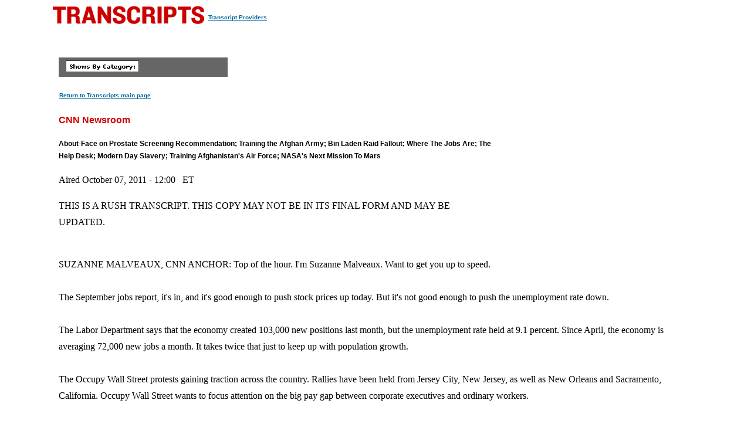

--- FILE ---
content_type: text/html
request_url: https://transcripts.cnn.com/show/cnr/date/2011-10-07/segment/04
body_size: 19848
content:
<!DOCTYPE html>
<html lang="en">
<head>
<meta http-equiv="content-type" content="text/html; charset=iso-8859-1"/>
<title>CNN.com - Transcripts</title>

<link rel="stylesheet" href="/assets/story.css" type="text/css">

<style type="text/css">
<!--
.cnnTransHeaders,
.cnnTransDate
{ font-family: verdana, arial, sans-serif; }

.cnnTransCal,
.cnnTransHead,
.cnnTransStoryHead,
.cnnTransSubHead
{ font-family: arial, helvetica, sans-serif; }

.cnnTransHeaders,
.cnnTransDate,
.cnnTransProv
{ font-size: 10px; }

.cnnTransSubHead
{ font-size: 12px; }

.cnnTransHead
{ font-size: 14px; }

.cnnTransStoryHead
{ font-size: 16px; }

.cnnTransHeaders,
.cnnTransDate,
.cnnTransHead,
.cnnTransStoryHead,
.cnnTransSubHead,
.cnnTransProv
{ font-weight: bold; }

.cnnTransHeaders,
.cnnTransSubHead,
.cnnTransDate
{ color: #000000; }

.cnnTransHead,
.cnnTransStoryHead
{ color: #CC0000; }

.cnnTransHeaders,
.cnnTransCal
{ padding: 6px; }

.cnnTransProv
{font-family: verdana, helvetica, sans-serif; padding:1px;}

#cnnContainer {
	font-size: 16px;
	line-height: 1.75;
	margin: 10px auto 0;
	max-width: 1100px;
}

.breaking-news-showing #cnnContainer {
	margin-top: 20px;
}

#cnnContainer a {
	color: #006598;
}

#cnnContainer a:hover {
	color: #C00;
}
//-->
</style>

<script language="JavaScript1.1" src="/assets/main.js" type="text/javascript"></script>

<script>
	var cnnSiteWideCurrDate = new Date(2013, 1, 12);
</script>
</head>

<body id="contentArea" onload="cnnHandleCSIs()">
<script>window.CNNSTATICSECTION = '';</script>
<div class="cnn-js-chrome-wrapper">
    <div class="cnn-js-navigation" data-type="nav"></div>
</div>
<script>var CNNENV = "//www.cnn.com";</script>
<script src="//z.cdn.turner.com/cnn/.element/ssi/www/misc/4.0/static/js/static-chrome-companion.min.js?v23"></script>

<div id="cnnContainer">
	<div id="cnnContentContainer">
		<!-- breaking news banner -->
		<!--include virtual="/editionssi/breaking_news/2.0/bannerCSI.html"-->
		<div id="cnnMainContent">
			<div id="cnnReskin">
				<div class="cnnWCBox">
					<div class="cnnBoxHeader"><div></div></div>
					<div class="cnnBoxContent">
						<div id="cnnPageTitle">
							<!-- Header -->
							<table cellpadding="0" cellspacing="0" border="0">
								<tr valign="bottom">
									<td width="264">
										<a href="/"><img src="/assets/header.transcripts.gif" alt="TRANSCRIPTS" width="259" height="32" hspace="0" vspace="0" border="0" align="left"/></a>
									</td>
									<td width="370" align="left">
										<span style="font-family: verdana, helvetica, sans-serif; font-size:10px; font-weight:bold; padding:1px;"><a href="/providers" target="providers">Transcript Providers</a></span>
									</td>
								</tr>
							</table>
							<!-- /Header -->
						</div>
						<div class="clear"><img src="/assets/1.gif" width="1" height="5" border="0" alt=""/></div>
						<!-- Content -->

						<!-- table width="770" cellpadding="0" cellspacing="0" border="0" id="cnnArticleWireFrame" -->
						<table cellpadding="0" cellspacing="0" border="0" id="cnnArticleWireFrame">
							<tr><td colspan="2" bgcolor="#ffffff"><img src="/assets/1.gif" width="634" height="1" hspace="0" vspace="0" alt="" border="0"/></td></tr>
							<tr valign="top">
								<td><a name="ContentArea"></a><div style="padding-left:10px;">
									<table width="346" height="280" cellpadding="0" cellspacing="0" border="0" align="right">
										<tr valign="top">
											<td><img src="/assets/1.gif" width="10" height="280" hspace="0" vspace="0" alt="" border="0"></td>
											<td width="336" align="right"><!-- ADSPACE: transcripts/rgt.336x280 -->

<div id="ad-803645" align="center" style="padding: 0; margin: 0; border: 0;"></div>
<br clear="all"/>
											</td>
										</tr>
									</table>

<table width="288" cellpadding="0" cellspacing="0" border="0" bgcolor="#666666">
	<tr valign="bottom">
		<td><img src="/assets/1.gif" width="6" height="24" hspace="0" vspace="0" alt="" border="0"></td>
		<td><img src="/assets/shows_by_cat_white_header.gif" width="125" height="19" hspace="0" vspace="0" alt="" border="0"></td>
		<td align="left">&nbsp;</td>
	</tr>
</table>

<p><a href="/" class="cnnTransProv">Return to Transcripts main page</a></p>


<p class="cnnTransStoryHead">CNN Newsroom</p>
<p class="cnnTransSubHead">About-Face on Prostate Screening Recommendation; Training the Afghan Army; Bin Laden Raid Fallout; Where The Jobs Are; The Help Desk; Modern Day Slavery; Training Afghanistan's Air Force; NASA's Next Mission To Mars</p>
<p class="cnnBodyText">Aired October 07, 2011 - 12:00 &nbsp; ET</p>
<p class="cnnBodyText">THIS IS A RUSH TRANSCRIPT. THIS COPY MAY NOT BE IN ITS FINAL FORM AND MAY BE UPDATED.</p>
<p class="cnnBodyText"><br/>SUZANNE MALVEAUX, CNN ANCHOR:  Top of the hour.  I'm Suzanne Malveaux. Want to get you up to speed.  <br/> <br/>     The September jobs report, it's in, and it's good enough to push stock prices up today.  But it's not good enough to push the unemployment rate down.  <br/> <br/>     The Labor Department says that the economy created 103,000 new positions last month, but the unemployment rate held at 9.1 percent. Since April, the economy is averaging 72,000 new jobs a month.  It takes twice that just to keep up with population growth.  <br/> <br/>     The Occupy Wall Street protests gaining traction across the country.  Rallies have been held from Jersey City, New Jersey, as well as New Orleans and Sacramento, California.  Occupy Wall Street wants to focus attention on the big pay gap between corporate executives and ordinary workers.  <br/> <br/>     A train derailment caused almost everybody in Illinois in this town to scramble overnight.  Several tanker cars filled with ethanol exploded.  Authorities called for all 800 residents to evacuate.  Now, the Red Cross set up a shelter at a nearby high school.  <br/> <br/>     (BEGIN VIDEO CLIP) <br/> <br/>     KASEY KELLY, AMERICAN RED CROSS:  No one is being forced out of their homes.  The authorities are just suggesting that people leave for safety reasons, just until the fire and the wreck has been contained and taken care of.  <br/> <br/>     (END VIDEO CLIP) <br/> <br/>     MALVEAUX:  The sheriff says the burning ethanol poses no real danger, but authorities say they didn't know what kind of chemical brew they had on their hands when they asked those folks to evacuate.  <br/> <br/>     Well, experts from the L.A. County Coroner's Office are on the stand today in the trial of Michael Jackson's doctor.  Conrad Murray is charged with manslaughter, and jurors are getting a tedious explanation of the drugs found in Jackson's body.  There were at least five, including the anesthesia the coroner says killed him.  Well, the doctor who performed Jackson's autopsy could also testify today.       (CHANTING)<br/> <br/>     MALVEAUX:  Protesters in Syria poured into the streets after Friday prayers, demanding democratic change.  And once again, Syrian soldiers opened fire.  At least eight people have been killed today, and one human rights group says after seven months of anti-government protests, the number of dead is more than 3,000.  <br/> <br/>     Three women are going to share the Nobel Peace Prize for 2011. They are journalist and protest organizer Tawakkul Karman of Yemen, Liberian President Ellen Johnson Sirleaf, and Liberian activist Leymah Gbowee.  The Liberian leader says that the Nobel Peace Prize is a tribute to the women of her country.  <br/> <br/>     (BEGIN VIDEO CLIP) <br/> <br/>     ELLEN JOHNSON SIRLEAF, LIBERIAN PRESIDENT:  Women from all walks of life who challenged the dictatorship of former president Charles Taylor and who have stayed out in the sun, in the rain, fighting for peace in our country, all of this is (INAUDIBLE).  <br/> <br/>     (END VIDEO CLIP) <br/> <br/>     MALVEAUX:  It is worth noting that the Yemeni recipient is the first Arab woman to receive the Nobel Peace Prize.  <br/> <br/>     Congratulations to all of them.  <br/> <br/>     Well, in Thailand, authorities say that this year's heavy monsoon rains have killed 244 people.  Forecasters say it's not going to take much more rain to put the capital, Bangkok, under water.  The floods have wiped out the livelihoods of millions of Thai farmers.  And factories, historic temples have also been damaged.  <br/> <br/>     Men have been warned now for years not to neglect prostate cancer screenings.  Well, now CNN has learned that a task force is about to recommend just the opposite, that men not get screened for the disease.  <br/> <br/>     Our CNN's Elizabeth Cohen, she is with us.  <br/> <br/>     Why do we believe that this recommendation has made this -- done this flip-flop here?  <br/> <br/>     ELIZABETH COHEN, CNN SR. MEDICAL CORRESPONDENT:  You know, it's been years in the making, actually.  <br/> <br/>     There is evidence out there that shows that when you test men for prostate cancer, big groups of men, you are going to catch some aggressive prostate cancers that could kill men, but you're also going to catch many, many more that are actually prostate cancers that are so slow-growing, that it would never even hurt the man.  And then you go to treat them and you do more harm with the treatment.  <br/> <br/>     Treatment for prostate cancer can render a man impotent or incontinent.  It can, in the extreme, even kill him if he goes and has the surgery where there is a complication.  <br/> <br/>     Now, I'm going to give you some numbers, and I think these numbers will help explain why they made the decision that they made.  <br/> <br/>     If you screen about 1,400 men, what you're going do is you're going to find 48 men with prostate cancer, but you're only going to save one of them.  The other 47 men had slow-growing small cancers that never would have hurt them in the first place.  <br/> <br/>     MALVEAUX:  So, that one person saved, obviously, they're like, that's pretty important to me.  <br/> <br/>     COHEN:  Exactly.<br/> <br/>     MALVEAUX:  Who is making the recommendation?  <br/> <br/>     COHEN:  The recommendation is coming from a group called the U.S. Preventive Services Task Force.  They made big news two years ago with mammograms.  They told women in their 40s they don't necessarily need mammograms.  <br/> <br/>     So, what's interesting here is that on this task force, there is not a single oncologist, there is not a single urologist.  And so that has many people scratching their heads, like, how do they know? <br/> <br/>     MALVEAUX:  Right.<br/> <br/>     COHEN:  They're public health people who are accustomed to reading studies and evaluating studies and that kind of thing.  But they definitely are being criticized, especially by urologists, for coming up with this recommendation without even having oncologists or urologists around.  They're the ones who treat prostate cancer.  <br/> <br/>     MALVEAUX:  So tell us how it's related to health care reform, because there's some who look at this and say, hmm, is this about cost?  <br/> <br/>     COHEN:  Right.  Some people will say that this is about health care reform, but it has been said over and over again that this Preventive Services Task Force is separate from the Obama administration.  It's a part of the federal government, but it works independently.  <br/> <br/>     In fact, some people on this who have been associated with this group have said that actually, the Obama administration tried to suppress this because it was so controversial.  The mammogram decision was so controversial, that there's a man who was associated with this project who said the Obama administration didn't want this to come out at all because they got so much grief the first time.  The administration says that that's not true, that they never tried to suppress it.  <br/> <br/>     But it is coming out about a year or two later than many people expected.  <br/> <br/>     MALVEAUX:  OK.  Elizabeth, thank you so much.       COHEN:  Thanks.<br/> <br/>     MALVEAUX:  Here's what's ahead "On the Rundown."  <br/> <br/>     First, an update on Afghanistan 10 years after the U.S.-led war began.  <br/> <br/>     And a doctor in Pakistan may face charges of treason for helping the United States find Osama bin Laden.  <br/> <br/>     Then, a look at jobs that are available in this tough economy, what it takes to get hired.  <br/> <br/>     And tracking factory slaves in Malaysia, it is part of a CNN investigation into modern-day slavery.  <br/> <br/>     (COMMERCIAL BREAK) <br/> <br/>     MALVEAUX:  Ten years after the start of the war in Afghanistan, the U.S. military has some 90,000 troops currently in the war zone. President Obama's drawdown is under way.  He called for 10,000 American troops to be home by the end of this year, another 23,000 home by September, 2012, and a steady reduction of U.S. forces to continue until only a small residual force is left by the end of 2014. <br/> <br/>     I went to Afghanistan to see for myself how the U.S./NATO mission is going, whether the U.S. and international forces are confident that they can train the Afghans, get them up to speed to take over their own security by the end of 2014.  That is when American combat forces are pulling out.  <br/> <br/>     I discover the challenges are immense, the training is not at all what you would expect.  Eighty-six percent of the Afghan army recruits can't read, write or count.  American trainers are starting with the basics.  <br/> <br/>     (BEGIN VIDEOTAPE) <br/> <br/>     MALVEAUX (voice-over):  The mission now is for Afghans to take over their security by the end of 2014 so that U.S. and NATO troops can get out.  On the ground, at the Kabul military training center, U.S. and NATO trainers are frantically trying to get thousands of raw recruits up to speed.<br/> <br/>     (on camera):  Where these folks are standing in this training exercise is significant.  Six months ago, American trainers were standing up front.  They've since been moved to the back with interpreters to be on standby in case they're needed.  But up front, the Afghans are training the Afghans.<br/> <br/>     SGT. ADNAN TRTKOVIC, NATO TRAINING MISSION:  And most of the time, we don't have to intervene.  But if there's something that they cannot usually associate (ph) with weapons, maybe heavy weapons, then we step in and resolve the issue.<br/> <br/>     MALVEAUX (voice-over):  The race is on to train the Afghans sufficiently before U.S. troops are scheduled to pull out in just over three years' time.  Critics charge that NATO is putting quantity over quality.<br/> <br/>     PHILIP GIRALDI, FORMER CIA COUNTERTERRORISM SPECIALIST: Everything is a numbers game, and that's essentially what we're seeing here.  You know, this is like a big machine which takes in these Afghan recruits and spits them out at the other end, and it doesn't really matter how good they are or how effective they are.<br/> <br/>     MALVEAUX:  Colonel Mike Minor, a top adviser to the Kabul training mission, defends the program.<br/> <br/>     COL. MIKE MINOR, CMDR., KABUL MILITARY TRAINING CENTER:  What we've tried to do is build an army quickly, and you know, we're on track do that.  Once we have an army at a certain level, then we'll be able to sustain that and improve the quality.<br/> <br/>     MALVEAUX:  But the challenges right now are immense.<br/> <br/>     (on camera):  Eight-six percent of the Afghan recruits are illiterate.  They can't write their names, they can't add or subtract even at a kindergarten level.<br/> <br/>     (voice-over):  That's why the U.S. and NATO mission launched an all- out literacy campaign last November to make sure every recruit has at least the basics.<br/> <br/>     Hamidullah Ghaufouri couldn't even write his own name when he signed up for the Afghan army.  Now he's proud to be reading at a 2nd grade level while supporting his sick father on his soldier's salary.<br/> <br/>     HAMIDULLAH GHAUFOURI, AFGHAN NATIONAL ARMY RECRUIT (through translator):  Before, I wasn't able to read the signs.  I wasn't able to write letters or sentences.  Now I'm able, even right now, if I want to go to the doctor, I can see the sign and read it.<br/> <br/>     MALVEAUX:  For Mohammed Ismail, it's much more personal.  His older brother was killed by the Taliban.<br/> <br/>     MOHAMMED ISMAIL, AFGHAN NATIONAL ARMY RECRUIT (through translator):  Even my parents told me that you are joining the army. You will be going to the same way.  But I told my parents, No, I would like to serve to my country from this way.<br/> <br/>     MALVEAUX:  Sergeant Jesse Finley, a U.S. member of the training team, says the Afghans have a lot of heart but don't always stick around.<br/> <br/>     SGT. JESSE FINLEY, OFFICER TRAINING ADVISER:  Getting that retainability is very difficult, too, because some of them just want to go back home.  You know, get a little pay (ph) and go back home.<br/> <br/>     MALVEAUX:  But their home, Afghanistan, is at a critical turning point, its future uncertain.  <br/> <br/>     MINOR:  This war is not over, no.  No, it's not over yet.  It will be over when the Afghan people decide it's over.<br/> <br/>     Suzanne Malveaux, CNN, Kabul, Afghanistan.  <br/> <br/>     (END VIDEOTAPE) <br/> <br/>     MALVEAUX:  So there is tremendous progress that is being made when you consider that 30 years of war has devastated a whole generation of Afghan people.  But there are also some serious questions about whether the Afghan army is going to be ready to lead in just a couple of years.  <br/> <br/>     There are tribal tensions among Afghans that make some worry that the Afghans armed and trained may turn on each other once international troops leave.  There is still problems with Afghans deserting their posts and questions about whether the funding for the Afghan army is going to dry up, leading some recruits to give up the fight against the Taliban.  <br/> <br/>     Well, I'd like to bring in our CNN national security analyst, Peter Bergen, to talk a little bit about this.  He joins us from D.C.  <br/> <br/>     Peter, in talking with a lot of the American soldiers, it seems pretty clear, and it's not a surprise, that they're on board with this mission to train the Afghans, take over their own security, so they can leave, leave the country in good enough shape to take on the Taliban.  But there's certainly things that are out of their control. We're talking about the possibility of those tribal tensions leading Afghans to turn on each other, the possibility the Afghans are going to desert their posts, perhaps the Taliban will reemerge.  <br/> <br/>     What do you think the military can do in the short time it has before 2014 to address those kinds of problems?  <br/> <br/>     PETER BERGEN, CNN NATIONAL SECURITY ANALYST:  Well, they're all serious problems that you've hit.  And I think that the U.S. military has a much better plan over the last couple of the years to deal with some of those problems in terms of trying to increase the retention rate of recruits, trying to increase the professionalism of the army.  <br/> <br/>     One thing that they're doing which is very important is basic literacy.  If you're a soldier and you can't fill out some basic forms about what you're doing, that's a problem.  <br/> <br/>     Of course this is a country with a very high illiteracy rate, but they realize, particularly for the NOCs, that you need literacy training.  So -- but none of these things of course are going to magically transform the Afghan National Army into something that's highly effective any time soon.  <br/> <br/>     I mean, my big concern is I haven't seen any evidence the Afghan National Army is really able to operate independently in large-scale operations.  And that's something we're going -- that's something they're going to need to be able to do once the U.S. and NATO presence ends there at the end of 2014.  <br/> <br/>     MALVEAUX:  And, you know, Peter, it's interesting, because some of the folks there who I spoke with are a little nervous about the fact that the American international forces are going to be leaving. They're still not confident enough yet at least to believe that they can do it on their own.  <br/> <br/>     But we know that the Obama administration is dramatically cutting the funding for the training mission.  Do we think that this tremendous job can be done with less money?  <br/> <br/>     BERGEN:  Well, you know, I mean, we're all going to have to -- budget cuts are coming everywhere, so this is just a fact of life. Money being thrown at the problem isn't necessarily the way to solve it.  <br/> <br/>     I mean, if -- there's one thing very practically important, which is to get more Pashtuns from the south to become part of the army. Right now a lot of them feel intimidated to join the army.  There's only, like, three percent of the army is Pashtuns from the south.  The aim is to get it up to six percent, I think, readily soon.  So those sorts of things are not so much dependent on money, they're really dependent on establishing more security in the south, getting people from the south to join the army.  <br/> <br/>     MALVEAUX:  That's a very good point.  <br/> <br/>     Let's talk a little bit about security, because it was two days after September 11th, the 10h anniversary -- I was there -- when the Taliban attacked the U.S. Embassy.  We have since seen high-profile attacks, even the assassination of the Afghan official who was in charge of negotiating the peace talks with the Taliban.  <br/> <br/>     So we hear the military, they downplay these attacks, Peter. They say this is high-profile incidents, they're desperate, they're not significant militarily.  But, you know, in talking with the Afghan folks, they certainly had a huge psychological effect.  A lot of people very nervous, very uncertain about their future.  <br/> <br/>     Do you think in that sense the Taliban is winning?  <br/> <br/>     BERGEN:  I don't think the Taliban's winning, but, I mean, my main concern, Suzanne, is that the assassination of somebody like Burhanuddin Rabbani, the leader of the High Peace Council that you mentioned, and other senior officials from other ethnic groups is sort of the beginning of an incipient civil war.  I mean, these are the opening moves that the Taliban is making to prepare for the civil war they hope to establish once the United States and NATO has left.  <br/> <br/>     And we're beginning to see -- these kinds of measures by the Taliban, I think, are designed to sort of set the stage, but they -- they're knocking off the important leaders of the opposition that they know that they'll have to face once the United States and NATO leaves. <br/> <br/>     MALVEAUX:  Peter, let's turn to Pakistan, Afghanistan's neighbor. <br/> <br/>     Do you agree that the bigger problem now is really not Afghanistan, but Pakistan, that their intelligence agencies are cooperating with the Haqqani network, that al Qaeda there, funding the Taliban attacks against their neighbor in Afghanistan?  <br/> <br/>     BERGEN:  Well, I mean, the statements of people like Admiral Mullen I think speak for themselves in terms of there is a strong belief in the U.S. military the Pakistani intelligence agency is helping the Haqqani network.  The Pakistanis will say, for their part, sure, we have contacts with the Haqqani network, as we would with a lot of groups that we are interested in trying to control or manipulate.<br/> <br/>     So somewhere in there between those two positions is the truth of the matter.  And, of course, we've had reports now that the United States has been engaging in secret talks with the Haqqani network.  So it is extraordinarily complicated.  <br/> <br/>     The bottom line, as you know, Suzanne, having spent a lot of time there now, is everything that Pakistan does is their concern about India.  Now you've got an Afghanistan and India who have just signed a recent agreement for a strategic partnership.  That's going to increase Pakistanis' concerns about the future of Afghanistan.  <br/> <br/>     They're not going to take Haqqani network as a card off the table.  It doesn't make any sense from a strategic point of view.<br/> <br/>     BERGEN:  All right.<br/> <br/>     Peter Bergen, thank you so much for your analysis, your insights there on this 10th anniversary of the war in Afghanistan.  <br/> <br/>     Well, a man who helped the CIA find Osama bin Laden at this Pakistan compound could now be charged with treason.  We're going to go beyond the headlines with Michael Holmes.  <br/> <br/>     (COMMERCIAL BREAK) <br/> <br/>     MALVEAUX:  We're now going beyond the headlines.  <br/> <br/>     According to "The Guardian" newspaper, the CIA was able to track down and kill Osama bin Laden, in large part because of a Pakistani doctor.  Well, now a government commission in Pakistan has recommended that that doctor be charged with treason.  <br/> <br/>     Michael Holmes, he's joining us with the story.  <br/> <br/>     So, Michael, tell us a little bit about what the fate of this doctor is and why this is happening now.  <br/> <br/>     MICHAEL HOLMES, CNN INTERNATIONAL CORRESPONDENT:  Yes.  <br/> <br/>     His name, by the way, is Shakeel Afridi.  Now, he's been in jail since Bin Laden was killed.  <br/> <br/>     You may remember that, according to several reports, the CIA recruited this doctor.  And what they wanted him to do was run a vaccination program in Abbottabad, the town where Bin Laden was hiding out with his family.       The reason they wanted to do that was -- well, what they did was they got a couple of nurses to go from house to house to house, including their house, and offer free vaccinations.  What they wanted to do was, from the needle, get DNA evidence to prove one way or the other whether the Bin Laden family was in the area, because the U.S. already had DNA from a relative of Bin Laden who died in the U.S. -- I think it was back in 2000 -- and this would have been a way of confirming they were actually there.  <br/> <br/>     Now, Afridi allegedly ran this program.  He has been in the custody of Pakistani security forces since July.  And as you say, now we've heard from Pakistan's Information Ministry that a commission looking into the whole issue of Bin Laden's death and why he was living there, et cetera, has recommended that Afridi be charged with treason.  <br/> <br/>     MALVEAUX:  So what can the United States do to intervene on his behalf, if at all?  <br/> <br/>     HOLMES:  Not a lot.  <br/> <br/>     MALVEAUX:  Really?  <br/> <br/>     HOLMES:  Not really, no.  The backstory to that is, of course, the Pakistanis were annoyed beyond belief.  <br/> <br/>     You have the U.S. flying in Special Forces, going in, raiding a house, finding Bin Laden down the road from a military base.  It was embarrassing.  And they saw it also as an invasion of their sovereignty.  <br/> <br/>     Now, we've spoken to a U.S. official who says that the U.S. government has repeatedly asked for Afridi's release since he was actually taken into custody, but declined to comment on the actual treason charges.  So diplomatic stuff at play there.  <br/> <br/>     MALVEAUX:  So how does this play out now?  What happens to this guy?  <br/> <br/>     HOLMES:  Well, the commission's recommendation of treason is just that, it's a recommendation.  It's not binding.  <br/> <br/>     The government doesn't have to act on it.  The judicial system doesn't have to act on it.  And we don't know whether they will or not.  But as I say, there is a lot of politics at play here.  <br/> <br/>     MALVEAUX:  And tell us a little bit about Osama bin Laden's wives.  They are in Pakistan.  They weren't allowed to leave.  Now they are able to leave to their home countries.  Is that right?  <br/> <br/>     HOLMES:  Yes.  Well, I think Pakistan would like them to leave to their home countries as well.  Remember, they came from outside Pakistan.  <br/> <br/>     There were three wives there.  Eight of Bin Laden's children were in the compound in Abbottabad.  They were taken into custody after the U.S. SEALs went in and took out Bin Laden.  <br/> <br/>     Well, the same panel that recommended the doctor be charged with treason has also recommended to basically lift the restrictions on the family and say that they can now go.  They've contacted Saudi Arabia and Yemen, where the wives were from, and they are arranging repatriation.  So I think Pakistan would like to be -- get them out the door.  <br/> <br/>     MALVEAUX:  Rid of them.<br/> <br/>     HOLMES:  Yes, send them back to -- <br/> <br/>     (CROSSTALK) <br/> <br/>     MALVEAUX:  And they're not charged with anything, are they?  <br/> <br/>     HOLMES:  No, they weren't charged with anything.  No, not at all. Not at all.  Charged with being married to Osama bin Laden.  <br/> <br/>     But, in a way, as I say, you've got to remember, the Pakistanis are miffed -- that's one word we could use -- that this happened on their -- under their noses, you know, down the road from this big military base, and then you've got U.S. Apaches flying in and landing. <br/> <br/>     MALVEAUX:  Yes, it's created quite a bit of tension, too, for the Obama administration.  <br/> <br/>     HOLMES:  Yes, exactly.<br/> <br/>     MALVEAUX:  All right.  Michael, thank you.  <br/> <br/>     HOLMES:  Nice to see you.  I haven't seen you since you got back from Afghanistan.<br/> <br/>     MALVEAUX:  Good to see you.  Appreciate it.  Good to be home.  <br/> <br/>     Millions of Americans lost their jobs in the recession, but there are still some jobs that are out there.  We're going to tell you where to look.  <br/> <br/>     (COMMERCIAL BREAK) <br/> <br/>     MALVEAUX:  Here's what's ahead "On the Rundown."  <br/> <br/>     Next, millions of Americans are out of work.  We're going to tell you where the jobs are.  <br/> <br/>     And then, factory workers who have to pay their employers. That's right.  An eye-opening CNN investigation into modern-day slavery.  <br/> <br/>     And then we're going to take a look at the U.S./NATO mission to build an air force in Afghanistan.  <br/> <br/>     And a bit of a surprise on the economic front today.  The economy gained 103,000 jobs last month.  It was more than expected.  Still not enough, however, to keep pace with the population growth.  The unemployment rate held steady at 9.1 percent.  <br/> <br/>     Now, despite these tough times, there are some jobs to be found. Our CNN's Christine Romans shows us what's out there, how much money you can expect, if you qualify.  <br/> <br/>     (BEGIN VIDEOTAPE) <br/> <br/>     CHRISTINE ROMANS, CNN BUSINESS CORRESPONDENT:  Fourteen million Americans are out of work, and if you're one of those 14 million, you're thinking about, where can I find a job today, what industries are hiring?  Well, there are three million jobs open right now.  Three million.  <br/> <br/>     Here's a look at seven jobs, seven categories in high demand even now in a stagnant economy. <br/> <br/>     The first one is retail workers. Average pay here, $25,000 a year. So you're not going to send a kid to college. But retailers are looking to hire about half a million temporary workers with the holidays coming up. That's according to the National Retail Federation. The major chains often hire these temp workers then full time after the holidays. We definitely saw that last year. So retail workers, there are jobs there. <br/> <br/>     Commercial truck driver. We've been hearing about this for a couple of years now. Maybe 350,000, 400,000 of these jobs available over the next few years. Average pay better than retail. If you can pass the commercial license test, can you drive a truck. Your license will depend on the class of vehicle that you know how to drive. So, there you go, short-term on-the-job training.<br/> <br/>     Next one here, industrial engineers. Sounds hard. Guess what, it is. And it takes an education, but the pay is commensurate. Manufacturing and electrical companies are fighting tooth and nail for people with these skills. These are people who can look at the manufacturing process at a car factory, for example, and figure out ways to streamline things and increase efficiency and increase the bottom line. Online job postings are up 28 percent over the past four months according to monster.com. <br/> <br/>     Here's the next one, software engineer. You hear us talk about this all the time. Average pay is pretty good here, too. If you know how to write software, build a mobile app, code a website, chances are you're going to be able to find work here. The Labor Department expects very strong growth in this sector over the next few years. <br/> <br/>     Health care. Nurses. Pay there can be even better than this with more training. With so many aging baby boomers getting older and needing medical care, the Labor Department expects the need for registered nurses to grow by about 22 percent over the next six years. <br/> <br/>     Here's a smaller job category, but interesting nonetheless and hiring, professional cook. We're talking about top chef type people. Professional cooks, hot commodities at hotels and restaurants, often swept up by the competition at the drop of a hat. So there are job openings here. Not as many as retail and say truck drivers, but they are there. <br/> <br/>     And finally, accountant. One of my favorite job categories because of the pay. Also because of the flexibility of moving around the country. Even though there are tons of people graduating from business school with degrees in accounting, these jobs are still hard to fill because they're often very specific for each state and industry. Monster says online job postings for these jobs are up 12 percent or so over the past few months. <br/> <br/>     So for more information on these industries and job openings, you can go to cnnmoney.com. <br/> <br/>     (END VIDEOTAPE)<br/> <br/>     MALVEAUX: A train carrying ethanol overturns in Illinois, forcing authorities to evacuate an entire town.<br/> <br/>     But first, here's some free money advice from the CNN Money desk. <br/> <br/>     (BEGIN VIDEOTAPE)<br/> <br/>     CARTER EVANS, CNN BUSINESS CORRESPONDENT: Time now for "The Help Desk" where we get answers to your financial questions. With me now, John Ulzheimer, he's the president of consumer education at smartcredit.com, Manisha Thakor is a personal finance expert. <br/> <br/>     So Mike in Mississippi says he's recently retired. He's got significant savings. He has no debt except his mortgage. He wants to know if he should put the money in his retirement account or is the market just too volatile right now? <br/> <br/>     Manisha.<br/> <br/>     MANISHA THAKOR, PERSONAL FINANCE EXPERT: Well, if he is retired, unfortunately, the government requires you to actually earn income in order to contribute to an IRA or other type of retirement account. So right now the question that may be more appropriate to ask is how to allocate those investments in a volatile market. <br/> <br/>     Question number one is, how much do you need in your emergency fund. Set that aside. Question number two, how much do you need for nearer term expenses over the next one to five years. There you can use very short duration bond funds. <br/> <br/>     After that, depending on your risk appetite, you can start stepping in to the market. And I'd recommend target date retirement funds. Nice, set it and forget it, age-appropriate asset allocation. <br/> <br/>     EVANS: OK. <br/> <br/>     Paul in Boston says he graduated with a master's degree but he's currently unable to find full-time work in his field. His student loans will come due at the end of November, but he's not going to be able to cover the cost of the loans and living expenses. He's got $46,000 in a 401(k) from a former job. It would cover almost all the loans. Should he cash out?      John.<br/> <br/>     JOHN ULZHEIMER, PRESIDENT OF CONSUMER EDUCATION, SMARTCREDIT.COM: I never ever suggest that you cash out your 401(k) and I'm not going to start now. Absolutely not. However, since the six month deferment window is about to expire and he's going to start getting invoices for those student loans, he has got to figure out a way to make the minimum payments while he figures out a way to get on his feet and get a job with sufficient incomes so that he can continue to make those payments without tapping into his future retirement nest egg and stealing, essentially, from his 401(k). Leave it off-limits. <br/> <br/>     EVANS: That's the absolute last resort. <br/> <br/>     ULZHEIMER: It is not an emergency yet. <br/> <br/>     EVANS: OK.<br/> <br/>     If you've got a question you want answered, send us an e-mail any time to cnnhelpdesk@cnn.com. <br/> <br/>     (END VIDEOTAPE)<br/> <br/>     (COMMERCIAL BREAK)<br/> <br/>     MALVEAUX: Checking stories making news across the country. One Bank of America customer is taking action against the bank's new $5 fee for debit card users. Twenty-two-year-old Molly Katchpole walked into a branch in Washington, cut up her debit card, closed her accounts and delivered a petition with 150,000 signatures on it asking the bank to kill the fee. <br/> <br/>     (BEGIN VIDEO CLIP)<br/> <br/>     MOLLY KATCHPOLE, FORMER BANK OF AMERICA CUSTOMER: They didn't really have a lot of a reaction. I think they were a little bit taken aback, but it was kind of just a normal transaction. I went in, I gave them the petitions and then I closed my bank account and that was kind of it. <br/> <br/>     (END VIDEO CLIP)<br/> <br/>     MALVEAUX: Authorities have evacuated a small town about 120 miles southwest of Chicago after part of a freight train carrying ethanol derailed last night. As many as nine of the cars have caught fire. Some have exploded. The fire is now under control, but it is still burning. <br/> <br/>     A Halloween display scared some folks in North Carolina so much they called 911. They reported seeing what they thought was a bloody body beneath a tractor. It was just somebody getting into the spirit of the spooky holiday. <br/> <br/>     And imagine having to work for someone and pay them at the same time. That is the reality for some factory workers in Malaysia. A CNN special investigation into modern day slavery.      (COMMERCIAL BREAK)<br/> <br/>     MALVEAUX: Following the trail of modern day slave labor. A CNN exclusive investigative report for CNN's Freedom Project. Our Dan Rivers takes a revealing look at how factory workers in Malaysia have to pay their employers in order to be free. In the final segment of his series, Dan follows the supply chain from Southeast Asia to Europe where products made by virtual slaves are sold. <br/> <br/>     (BEGIN VIDEOTAPE)<br/> <br/>     DAN RIVERS, CNN INTERNATIONAL CORRESPONDENT (voice-over): Our investigation started in Cambodia, where a mother pleaded with us to help find her daughter, Chinari (ph), trapped in a factory far from home. We tried approaching the employment agency that spirited her abroad, only to be briefly locked up ourselves. But in Malaysia, we found Chinari, who told us she's unable to leave until she pays off a supposed debt. <br/> <br/>     CHINARI (through translator): And I want to go back home, but I don't (INAUDIBLE).<br/> <br/>     RIVERS: Now, I came to find out how this is allowed to happen in modern day Malaysia. I've come to speak to a labor expert who doesn't pull his punches. <br/> <br/>     PROF. P. RAMASAMY, LABOR EXPERT: This is a modern re-inventing (ph) labor. <br/> <br/>     RIVERS (on camera): Slavery? <br/> <br/>     RAMASAMY: Is a -- you can say modern forms of slavery, you know. And where (ph) theoretically these things are not allowed. But then in, you know, actual reality, these things, they are widespread. We do not have the kind of powers to actually stop certain things and that power actually belongs to the federal government. <br/> <br/>     RIVERS (voice-over): Malaysia's government declined to be interviewed, but a local opposition politician did agree to speak and was candid about who he believes is to blame. <br/> <br/>     LIM GUAN ENG, CHIEF MINISTER OF PENANG: For example, when you talk about the passports, these are falsified. She's not 21, but she is below 18. But how could the country issue a passport with this false information? So it is just not the private recruiting agency in Cambodia, but also the Cambodian authorities. <br/> <br/>     RIVERS: It's not clear where the false passport came from or if anyone from the Cambodian government was involved. The government refused an interview, but we were determined to follow the supply chain to find someone who would take action. <br/> <br/>     JCY supplies components to a number of big companies, including Western Digital, whose hard drives can be found on shop shelves in the west. So Chinari and her friends are part of a complex chain, first recruited in Cambodia by the umer (ph) at the agency, which in turn passed them to a middleman at this factory which provided labor to JCY, which in turn makes components for Western Digital. Their products are sold on high streets around the world. It's this supply chain which keeps Chinari shackled to her job. <br/> <br/>     So I've traveled back to London to follow the trail to the consumers. <br/> <br/>     RIVERS (on camera): We've come to the heart of London's retail electronics business to find out if people care about the conditions of the workers who make the products that are sold in shops up and down high streets across Britain. <br/> <br/>     UNIDENTIFIED MALE: It's appalling. And, you know, it made me think twice. But, unfortunately, when you go into a shop, you're talking to a sales person who understandably they've got a job to do and they're probably not going to be to be able to answer those questions. I mean it is appalling. <br/> <br/>     RIVERS (voice-over): I checked in one shop and the man behind the counter knew nothing about where or how the hard drives were made. <br/> <br/>     UNIDENTIFIED MALE: I just sell them, basically.<br/> <br/>     RIVERS (on camera): Yes. Yes. So most people don't really ask questions about, you know, how it's manufactured or where or -- <br/> <br/>     UNIDENTIFIED MALE: No. <br/> <br/>     RIVERS: The ethical dimensions of it really. They're not that bothered.<br/> <br/>     UNIDENTIFIED MALE: Not really. <br/> <br/>     RIVERS: No. <br/> <br/>     RIVERS (voice-over): We showed our investigation to Harriet Lamb, the executive director of Fairtrade, which endorses ethically made products. <br/> <br/>     We saw a number of young women. I tried to talk to one, wondering if these were workers about to leave for jobs abroad. <br/> <br/>     RIVERS (on camera): Do you think one day that kind of scheme could be implemented for the electronics industry? Do you think there's potential that -- I mean I'm not saying necessarily you, but a similar organization could do something similar in electronics saying, yes, this is ethically manufactured. <br/> <br/>     HARRIET LAMB, EXEC. DIRECTOR, FAIRTRADE: Absolutely. And I'm afraid the kind of abuses that your film have exposed show the need for that. And actually if companies can't be trusted, then we're going to have to have some kind of scheme where the public can go in and say, yes, the companies really have taken responsibility. They haven't said, oh, well it's someone else, it's someone else, it's someone else. Sorry, that's not good enough. But they have actually taken responsibility and it's been independently checked.      Now the Fairtrade movement started in food. There's actually no reason why those principles can't apply to any sector of the economy. <br/> <br/>     RIVERS (voice-over): Western Digital also declined an interview, but said in an e-mail they're an industry leader on the labor standards code called the Electronics Industry Citizenship Coalition and demand all their supplies adhere to it, but they add -- <br/> <br/>     UNIDENTIFIED MALE: CNN's recent inquiry accelerated our scheduled audit of a second JCY facility, which was completed last week. We reviewed our findings with JCY management and we are partnering with them to put corrective actions in place. Absent effective and sustained improvement, other actions would be taken up to and including discontinuing our relationship with that supplier. <br/> <br/>     RIVERS: Their supplier, JCY, told CNN they try to resolve workers' grievances fairly and employees are free to leave their company at any time. <br/> <br/>     Chinari tells us since Western Digital's corrective actions, her pay has increased significantly and her working conditions have also improved, including proper breaks during her shifts. But she is still trying to pay off her debt to the agency and is still unable to get home. <br/> <br/>     RIVERS (on camera): This hard drive has come literally halfway around the world from a factory in Malaysia to an electronics store here in London. But despite our investigation, Chinari and her friends remain stuck in that factory unable to leave until they've paid off their debt and unable to get back home to their village in Cambodia and their families. <br/> <br/>     RIVERS (voice-over): I wonder how many other young people will end up like Chinari, forced to work for years away from home, surrendering their freedom. <br/> <br/>     Dan Rivers, CNN, London. <br/> <br/>     (END VIDEOTAPE)<br/> <br/>     MALVEAUX: You can watch Dan's exclusive reports again at the CNN Freedom Project website. That is cnn.com/freedom. It gives victims a voice, exposes the traffickers behind this multi-billion dollar business. Also shows you how you can help to put an end to modern day slavery. <br/> <br/>     Well, 10 years after the start of the war in Afghanistan, had a chance to see the progress for myself. <br/> <br/>     (BEGIN VIDEO CLIP)<br/> <br/>     MALVEAUX: We're seeing (INAUDIBLE) Afghanistan from above is critical to its security. <br/> <br/>     (END VIDEO CLIP)     MALVEAUX: I'll show you what I saw recently as the U.S. military tries to train Afghanistan's air force, including a woman who's training to be a military pilot, defying tradition. <br/> <br/>     (COMMERCIAL BREAK)<br/> <br/>     MALVEAUX: The war in Afghanistan today hit the 10 year mark. U.S. and NATO allies pride themselves on having control over the skies. There are no enemy fighters in Afghanistan airspace, but Taliban militants are still able to shoot down aircraft with rocket propelled grenades. Training Afghan pilots has mostly taken place in the United States and Europe, but now part of the U.S. NATO mission is to build up an Afghan air force in Afghanistan itself. I took to the skies with General William Caldwell to see for ourselves how challenging that mission is. <br/> <br/>     (BEGIN VIDEOTAPE)<br/> <br/>     MALVEAUX (voice-over): Getting around Afghanistan is tough. It's the size of Texas, but has poor roads, extreme weather, and rugged terrain. Travelers are often the target of insurgent attacks. <br/> <br/>     MALVEAUX (on camera): Seeing (INAUDIBLE) Afghanistan from above is critical to its security. They have to come out and try to get supplies to those remote places. A helicopter is essential. And is the Afghan pilots. <br/> <br/>     MALVEAUX (voice-over): We are taken on a training exercise aboard a Russian-made MI-17, often used for battlefield operations. On this day, we fly across a huge lake 20 miles east of Kabul. It's a desolate area, but strategically important for supplying those fighting the Taliban. <br/> <br/>     MALVEAUX (on camera): This is unbelievable. We just went about 30 minutes or is on this helicopter ride across Afghanistan and Jalalabad Road is what we followed. But we're here kind of in the middle of nowhere. <br/> <br/>     Tell me a little bit about the mission. Americans alongside the Afghans flying these things? <br/> <br/>     LT. COL. JOHN CONMY, 438TH AIR EXPEDITIONARY SQUADRON: Well, and it's not only just the Americans and the Afghans, it's Americans in our squadron, Croatians, folks from the Chez Republic and from Hungary, all of which are providing training in the helicopters that you see there. So it's been the ride of my life so far with respect to the job.<br/> <br/>     MALVEAUX: Mine, too. <br/> <br/>     CONMY: Yes. But it's just been a phenomenal job. <br/> <br/>     MALVEAUX: And we saw some pretty rough terrain. Explain to us how important it is to have these helicopters in and out. I mean it seems like it really is the best way to learn about these mountains and how to supply these routes. Yes?      CONMY: Yes. The options that you have are a donkey possibly or helicopter. A lot of times, again, as you can see with the rough terrain, especially as you go out to the northeast of where we are, it just gets worse. <br/> <br/>     MALVEAUX: How important is it to make sure that the Afghans are able to fly these helicopters? Not only these helicopters, but some more advances aircraft, too? <br/> <br/>     CONMY: Well, the -- it's a fairly expensive asset. I mean it's $12 million each one of those helicopters that we have up there. And, you know, they need to make sure and the leadership of Afghanistan wants to ensure that the people that we have flying can handle that $12 million asset. <br/> <br/>     MALVEAUX (voice-over): Nineteen-year-old Afghan Sophia Ferosi (ph) is training to become one of Afghanistan's few female pilots. This is her first time ever on a plane. It's a C-27. She tells me she's excited. American Master Sergeant Erin Manley shows off the plane's capabilities by opening the rear ramp. Sophia gets to sit with the pilots. A bumpy ride makes her queasy, but she quickly recovers. <br/> <br/>     On landing she tells me she's not deterred. She feels great. Her American mentor is proud. <br/> <br/>     MASTER SGT. ERIN MANLEY, 538TH AIR EXPEDITIONARY SQUADRON: It's great that -- that you to take this and run with it and build a foundation for future females in Afghanistan. <br/> <br/>     (END VIDEOTAPE)<br/> <br/>     MALVEAUX: She is certainly paving the way. There are approximately 200 Afghan pilots and the U.S. and NATO want to double that in four years. This is, admittedly, the elite of the elite among Afghan security forces. It is going to require the most time in training before Afghans are up to speed to protect their own skies. <br/> <br/>     Well, a new rover will soon be on its way to Mars. Chad Myers is going to fill us in on this fascinating mission.<br/> <br/>     (COMMERCIAL BREAK)<br/> <br/>     MALVEAUX: An upcoming NASA mission to Mars getting closer to lift-off. It includes a new rover, "Curiosity," that will have a unique way of landing on the red planet. Chad Myers joins us.<br/> <br/>     Hey, Chad. Tell us a little bit about this. Pretty cool.<br/> <br/>     CHAD MYERS, AMS METEOROLOGIST: Lots of moving parts on this guy. Yes. Almost over engineered, this thing, I think, but we'll see. Remember the rovers. They were driving around. They were supposed to last for six months. They lasted for years and years and years. <br/> <br/>     MALVEAUX: Yes.<br/> <br/>     MYERS: Well now another one is going November 25th. How long do you think it will take to get to Mars? <br/> <br/>     MALVEAUX: Geez, I don't know. <br/> <br/>     MYERS: What do you think?<br/> <br/>     MALVEAUX: Days? Weeks? Weeks.<br/> <br/>     MYERS: Eight and a half months.<br/> <br/>     MALVEAUX: Months. Oh, my goodness.<br/> <br/>     MYERS: Eight and a half months for this thing after they blast off. It will blast off November 25th. The secondary stage will shoot the satellite, shoot the lander eventually away. And it's moving at about 13,000 miles per hour when it finally hits the Martian atmosphere and begins to burn up as well.<br/> <br/>     Then all these technical things start to happen. They start to -- they put a parachute out to slow it down to about mach-2. And then rockets come up and slow the whole thing down. And as they slow it down, it will land on its wheels, they hope. Remember that first one didn't do so well. It kind of was a bouncer and didn't -- it didn't land very well. And there's a lot of moving parts and a lot of moving parts on this.<br/> <br/>     The coolest part, they have found a striation kind of area that they think may have different layers of levels. You take a look at like a road that gets cut through the rock. You'll see the different layers. Well, those are different years that the layer was made. They're going to try to take this. They're going to dig into it. They're going to dig into the soil. And as they do, they're going to put it into analysis. They're going to tell us if there ever was life on Mars. Not now. We haven't seen any life now. But was there maybe like 300 million years ago? We'll have to see.<br/> <br/>     MALVEAUX: Yes. Do you think so, Chad?<br/> <br/>     MYERS: I do. <br/> <br/>     MALVEAUX: Good.<br/> <br/>     MYERS: You bet. <br/> <br/>     MALVEAUX: Me too, I suspect. <br/> <br/>     All right, thanks, Chad.<br/> <br/>     CNN NEWSROOM continues right now with Randi Kaye. <br/> <br/>     Hey, Randi.<br/> <br/>     RANDI KAYE, CNN ANCHOR: Hi there, Suzanne. Thank you very much. <br/> <br/></p>


                            </div></td>
						</tr>
					</table>

						<!-- /Content -->
					</div><!-- /cnnBoxContent -->
					<div class="cnnBoxFooter"><div></div></div>
				</div><!-- /cnnWCBox -->
				<div class="clear"><img src="/assets/1.gif" width="1" height="1" border="0" alt=""/></div>
			</div><!-- /cnnReskin -->
		</div><!-- /cnnMainContent -->
	</div><!-- /cnnContentContainer -->
<script>var CNN = CNN || {}; </script>
<div class="cnn-js-chrome-wrapper">
    <div class="cnn-js-navigation" data-type="footer"></div>
</div>
<script type="text/javascript" src="//lightning.cnn.com/launch/7be62238e4c3/97fa00444124/launch-2878c87af5e3.min.js"></script>


</div><!-- /cnnContainer -->
<img src="//cdn.cnn.com/cnn/images/1.gif" alt="" id="TargetImage" name="TargetImage" width="1" height="1" 
onLoad="getAdHeadCookie(this)"><img src="//cdn.cnn.com/cnn/images/1.gif" alt="" id="TargetImageDE" 
name="TargetImageDE" width="1" height="1" onLoad="getDEAdHeadCookie(this)">

</body>
</html>

--- FILE ---
content_type: application/javascript
request_url: https://cdn.ml314.com/taglw.js
body_size: 7962
content:
/* Version: 2.8.0.252-4ec3d45 */
!function(){"use strict";var t={262:function(t,i,n){var e=n(158),r=n(553);e.Browser.prototype.createVisitation=function(t,i){var n=this;return new r.Visitation(t,i,(function(t,i){return n.storage.setItem(t,i)}),(function(t){return n.storage.getItem(t)}))}},334:function(t,i){Object.defineProperty(i,"t",{value:!0}),i.dtSyncUrl=i.utSyncUrlLw=i.informerTag=i.delayTimer=i.mL314Tag=i.mL314EmailSync=i.iMBlackList=i.iMWhiteList=i.iMSyncUrl=i.eventCachePingPeriod=i.sessionExpiration=i.version=void 0,i.version="2.8.0.252",i.sessionExpiration=9e4,i.eventCachePingPeriod=15,i.iMSyncUrl="https://ml314.com/imsync.ashx?pi={pi}&data={data}",i.iMWhiteList="all",i.iMBlackList="",i.mL314EmailSync="https://ml314.com/etsync.ashx",i.mL314Tag="https://ml314.com/utsync.ashx?pub={pub}&adv={adv}&et={et}&eid={eid}&ct=js&pi={pi}&fp={fp}&clid={clid}{consent}{ie}{if}&ps={ps}&cl={cl}&mlt={mlt}&data={data}&{extraqs}&cp={cp}&pv={pv}&bl={bl}&cb={random}&return={redirect}&ht={ht}&d={d}&dc={dc}&si={si}&cid={cid}&s={s}&rp={rp}",i.delayTimer=2e3,i.informerTag="https://in.ml314.com/ud.ashx?topiclimit={informer.topicLimit}&cb={curdate}",i.utSyncUrlLw="https://ml314.com/utsync.ashx",i.dtSyncUrl="https://ml314.com/dtsync"},965:function(t,i){Object.defineProperty(i,"t",{value:!0}),i.Cmp=void 0;var n=function(t){this.gdpr=!1,this.gpp="",this.gpp_sid="",this.gdpr_consent="",this.us_privacy="",Object.assign(this,t)};i.Cmp=n},682:function(t,i){Object.defineProperty(i,"t",{value:!0}),i.ConsentFramework=void 0;var n=function(){function t(t){this.i=t}return Object.defineProperty(t.prototype,"u",{get:function(){return this.h||(this.h=this.i.findFrame(this.l)),this.h},enumerable:!1,configurable:!0}),Object.defineProperty(t.prototype,"F",{get:function(){return this.p||(this.p=this.i.findGlobalFunction(this.m)),this.p},enumerable:!1,configurable:!0}),t.prototype._=function(t,i,n,e){void 0===e&&(e=null);try{if(this.F){var r=[t,i,n];return e&&r.push(e),this.F.apply(void 0,r),!0}return!1}catch(t){return!1}},t}();i.ConsentFramework=n},869:function(t,i,n){Object.defineProperty(i,"t",{value:!0}),i.ConsentService=void 0;var e=n(158),r=n(965),u=n(793),o=n(316),s=n(509),c=function(){function t(t){this.D=!1,this.j=0,this.O=!1,this.A=!1,this.C=!1,this.M=!1,this.S=!1,this.i=null!=t?t:new e.Browser,this.I=new s.TcfFramework(this.i),this.P=new o.UspFramework(this.i),this.L=new u.GppFramework(this.i),this.N=new r.Cmp}return t.prototype.getConsent=function(t){var i=this;try{if(this.T=t,this.L._("ping",1,(function(t,n){return i.U(t,n)})),this.S)return;if(this.P._("getUSPData",1,(function(t,n){return i.G(t,n)})),this.R(),this.O&&this.A&&(this.C||this.D))return;if(this.i.inIframe){if(this.A||this.k(),this.S)return;this.O||this.B(),this.C||this.D||this.q()}else this.D?(this.J("GPP"),this.J("CCPA")):this.$()}catch(t){this.$()}},t.prototype.B=function(){var t=this;if(this.P.u){var i={Z:{command:"getUSPData",version:1,callId:"iframe:".concat(++this.j)}};this.H=setTimeout((function(){return t.K()}),3e3),this.i.addEventListener("message",(function(i){return t.V(i)})),this.P.u.postMessage(i,"*")}else this.J("CCPA")},t.prototype.q=function(){var t=this;if(this.I.u){var i={W:{callId:"iframe".concat(++this.j),command:"ping"}};this.X=setTimeout((function(){return t.K()}),3e3),this.i.addEventListener("message",(function(i){return t.Y(i)})),this.I.u.postMessage(i,"*")}else this.J("GDPR")},t.prototype.k=function(){var t=this;if(this.L.u){var i={tt:{command:"ping",callId:"iframe".concat(++this.j)}};this.it=setTimeout((function(){return t.K()}),3e3),this.i.addEventListener("message",(function(i){return t.nt(i)})),this.L.u.postMessage(i,"*")}else this.J("GPP")},t.prototype.rt=function(t){if("tcloaded"===t.eventStatus&&null!=t.tcString){if(this.i.inIframe&&null!=this.I.u){var i={W:{command:"removeEventListener",parameter:t.listenerId,version:2,callId:"iframe:".concat(++this.j)}};this.I.u.postMessage(i,"*")}else this.I._("removeEventListener",2,(function(){}),t.listenerId);this.ut(t),this.J("GDPR")}else"cmpuishown"===t.eventStatus&&t.tcString?t.purposeOneTreatment&&(this.ut(t),this.J("GDPR")):"useractioncomplete"===t.eventStatus&&t.tcString&&(this.ut(t),this.J("GDPR"))},t.prototype.ot=function(t){t&&t.applicableSections&&0!==t.applicableSections.length&&-1!==t.applicableSections[0]?(this.st(t),this.$()):this.J("GPP")},t.prototype.J=function(t){switch(void 0===t&&(t=void 0),t){case"CCPA":if(this.O)return;this.O=!0;break;case"GDPR":if(this.C)return;this.C=!0,this.D=!1;break;case"GPP":if(this.A)return;this.A=!0}this.O&&this.C&&!this.D&&this.A&&this.$()},t.prototype.$=function(){var t;this.S||(this.S=!0,null===(t=this.T)||void 0===t||t.call(this,this.N))},t.prototype.nt=function(t){var i;if((null===(i=null==t?void 0:t.data)||void 0===i?void 0:i.ft)&&!this.M&&(clearTimeout(Number(this.it)),t.data.ft.success)){var n=t.data.ft.returnValue;this.ot(n)}},t.prototype.Y=function(t){var i,n,e,r=this;if((null===(i=null==t?void 0:t.data)||void 0===i?void 0:i.lt)&&!this.M){var u=t.data.lt;if(!1===u.success&&this.J("GDPR"),u.j===this.vt&&(this.dt=u.returnValue.listenerId),void 0!==u.returnValue.cmpLoaded){clearTimeout(Number(this.X)),this.X=setTimeout((function(){return r.K()}),6e3);var o={W:{command:"addEventListener",version:2,callId:"iframe:".concat(++this.j)}};this.vt="iframe:".concat(this.j),this.D=!0,null===(n=this.I.u)||void 0===n||n.postMessage(o,"*")}else if(void 0===u.returnValue.gdprApplies||u.returnValue.gdprApplies)void 0!==u.returnValue.tcString&&""!==u.returnValue.tcString&&this.rt(u.returnValue);else{clearTimeout(Number(this.X));var s={W:{command:"removeEventListener",parameter:this.dt,version:2,callId:"iframe:".concat(++this.j)}};null===(e=this.I.u)||void 0===e||e.postMessage(s,"*"),this.J("GDPR")}}},t.prototype.V=function(t){t&&t.data&&t.data.Ft&&!this.M&&(clearTimeout(Number(this.H)),t.data.Ft.success&&this._t(t.data.Ft.returnValue),this.J("CCPA"))},t.prototype.G=function(t,i){i&&this._t(t),this.J("CCPA")},t.prototype.U=function(t,i){i&&this.ot(t)},t.prototype.bt=function(t,i){this.gt&&clearTimeout(Number(this.gt)),i&&t.gdprApplies?(this.dt=t.listenerId,this.rt(t)):(this.I._("removeEventListener",2,(function(){}),t.listenerId),this.J("GDPR"))},t.prototype.st=function(t){var i;this.it&&clearTimeout(Number(this.it)),this.N.gpp=t.gppString,this.N.gpp_sid=null===(i=t.applicableSections)||void 0===i?void 0:i.join(",")},t.prototype.ut=function(t){var i;t&&t.gdprApplies&&(this.X&&clearTimeout(Number(this.X)),this.N.gdpr=t.gdprApplies,this.N.gdpr_consent=null!==(i=t.tcString)&&void 0!==i?i:"")},t.prototype._t=function(t){var i;t&&"1---"!==t.uspString&&(this.N.us_privacy=null!==(i=t.uspString)&&void 0!==i?i:"")},t.prototype.K=function(){if(this.M=!0,null!=this.dt&&this.I.u){var t={W:{command:"removeEventListener",parameter:this.dt,version:2,callId:"iframe:".concat(++this.j)}};this.I.u.postMessage(t,"*")}else null!=this.dt&&this.I._("removeEventListener",2,(function(){}),this.dt);this.$()},t.prototype.R=function(){var t=this;this.D=!0,this.gt=setTimeout((function(){return t.J("GDPR")}),6e3),this.I._("addEventListener",2,(function(i,n){return t.bt(i,n)}))||(clearTimeout(Number(this.gt)),this.D=!1)},t}();i.ConsentService=c},793:function(t,i,n){var e,r=this&&this.Dt||(e=function(t,i){return e=Object.setPrototypeOf||{__proto__:[]}instanceof Array&&function(t,i){t.__proto__=i}||function(t,i){for(var n in i)Object.prototype.hasOwnProperty.call(i,n)&&(t[n]=i[n])},e(t,i)},function(t,i){if("function"!=typeof i&&null!==i)throw new TypeError("Class extends value "+String(i)+" is not a constructor or null");function n(){this.constructor=t}e(t,i),t.prototype=null===i?Object.create(i):(n.prototype=i.prototype,new n)});Object.defineProperty(i,"t",{value:!0}),i.GppFramework=void 0;var u=function(t){function i(i){var n=t.call(this,i)||this;return n.m="__gpp",n.l="__gppLocator",n}return r(i,t),i.prototype._=function(t,i,n,e){void 0===e&&(e=null);try{if(this.F){var r=[t,n,i];return e&&r.push(e),this.F.apply(void 0,r),!0}return!1}catch(t){return!1}},i}(n(682).ConsentFramework);i.GppFramework=u},509:function(t,i,n){var e,r=this&&this.Dt||(e=function(t,i){return e=Object.setPrototypeOf||{__proto__:[]}instanceof Array&&function(t,i){t.__proto__=i}||function(t,i){for(var n in i)Object.prototype.hasOwnProperty.call(i,n)&&(t[n]=i[n])},e(t,i)},function(t,i){if("function"!=typeof i&&null!==i)throw new TypeError("Class extends value "+String(i)+" is not a constructor or null");function n(){this.constructor=t}e(t,i),t.prototype=null===i?Object.create(i):(n.prototype=i.prototype,new n)});Object.defineProperty(i,"t",{value:!0}),i.TcfFramework=void 0;var u=function(t){function i(i){var n=t.call(this,i)||this;return n.m="__tcfapi",n.l="__tcfapiLocator",n}return r(i,t),i}(n(682).ConsentFramework);i.TcfFramework=u},316:function(t,i,n){var e,r=this&&this.Dt||(e=function(t,i){return e=Object.setPrototypeOf||{__proto__:[]}instanceof Array&&function(t,i){t.__proto__=i}||function(t,i){for(var n in i)Object.prototype.hasOwnProperty.call(i,n)&&(t[n]=i[n])},e(t,i)},function(t,i){if("function"!=typeof i&&null!==i)throw new TypeError("Class extends value "+String(i)+" is not a constructor or null");function n(){this.constructor=t}e(t,i),t.prototype=null===i?Object.create(i):(n.prototype=i.prototype,new n)});Object.defineProperty(i,"t",{value:!0}),i.UspFramework=void 0;var u=function(t){function i(i){var n=t.call(this,i)||this;return n.m="__uspapi",n.l="__uspapiLocator",n}return r(i,t),i}(n(682).ConsentFramework);i.UspFramework=u},199:function(t,i,n){Object.defineProperty(i,"t",{value:!0}),i.DataSync=void 0;var e=n(486),r=n(403),u=n(40),o=n(872),s=n(334),c=n(585),a=function(){function t(t){this.yt=new Array,this.jt="QUEUEING",this.xt=t}return t.prototype.enable=function(){this.jt="ENABLED",this.Ot()},t.prototype.disable=function(){this.jt="DISABLED"},t.prototype.push=function(t,i,n){"DISABLED"!==this.jt&&("QUEUEING"===this.jt?this.yt.push({attributes:t,interactionId:i,sessionId:n}):"ENABLED"===this.jt&&this.wt({attributes:t,interactionId:i,sessionId:n}))},t.prototype.Ot=function(){var t=this;this.yt.forEach((function(i){return t.wt(i)}))},t.prototype.wt=function(t){var i=this.At(t),n=this.Ct(i);this.xt.processTag({url:n,type:"img"})},t.prototype.At=function(t){var i,n,r,u=null!==(i=t.attributes.em)&&void 0!==i?i:void 0;if(u&&(0,e.isValidEmail)(u)){var o=this.Et(u);t.attributes.hem256=o.hem256,t.attributes.hem5=o.md5,t.attributes.dm=o.dm}return delete t.attributes.em,{si:t.sessionId,pv:t.interactionId,pi:null===(n=this.xt.fpi)||void 0===n?void 0:n.toString(),eid:null===(r=this.xt.eid)||void 0===r?void 0:r.toString(),v:s.version,attributes:t.attributes}},t.prototype.Ct=function(t){return"".concat(s.dtSyncUrl,"?").concat((0,o.buildQueryString)({data:(0,c.encode)(JSON.stringify(t))}))},t.prototype.Et=function(t){return{hem256:(0,r.default)(t),md5:(0,u.default)(t),dm:t.split("@")[1]}},t}();i.DataSync=a},585:function(t,i){Object.defineProperty(i,"t",{value:!0}),i.decode=i.decodeUtf8=i.encode=i.encodeUtf8=void 0;var n="ABCDEFGHIJKLMNOPQRSTUVWXYZabcdefghijklmnopqrstuvwxyz0123456789+/=";function e(t){t=t.replace(/\r\n/g,"\n");for(var i="",n=0;n<t.length;n++){var e=t.charCodeAt(n);e<128?i+=String.fromCharCode(e):e>127&&e<2048?(i+=String.fromCharCode(e>>6|192),i+=String.fromCharCode(63&e|128)):(i+=String.fromCharCode(e>>12|224),i+=String.fromCharCode(e>>6&63|128),i+=String.fromCharCode(63&e|128))}return i}function r(t){for(var i="",n=0,e=0,r=0,u=0;n<t.length;)(e=t.charCodeAt(n))<128?(i+=String.fromCharCode(e),n++):e>191&&e<224?(r=t.charCodeAt(n+1),i+=String.fromCharCode((31&e)<<6|63&r),n+=2):(r=t.charCodeAt(n+1),u=t.charCodeAt(n+2),i+=String.fromCharCode((15&e)<<12|(63&r)<<6|63&u),n+=3);return i}i.encodeUtf8=e,i.encode=function(t){var i,r,u,o,s,c,a,f="",h=0;for(t=e(t);h<t.length;)o=(i=t.charCodeAt(h++))>>2,s=(3&i)<<4|(r=t.charCodeAt(h++))>>4,c=(15&r)<<2|(u=t.charCodeAt(h++))>>6,a=63&u,isNaN(r)?c=a=64:isNaN(u)&&(a=64),f=f+n.charAt(o)+n.charAt(s)+n.charAt(c)+n.charAt(a);return f},i.decodeUtf8=r,i.decode=function(t){var i,e,u,o,s,c,a="",f=0;for(t=t.replace(/[^A-Za-z0-9+/=]/g,"");f<t.length;)i=n.indexOf(t.charAt(f++))<<2|(o=n.indexOf(t.charAt(f++)))>>4,e=(15&o)<<4|(s=n.indexOf(t.charAt(f++)))>>2,u=(3&s)<<6|(c=n.indexOf(t.charAt(f++))),a+=String.fromCharCode(i),64!=s&&(a+=String.fromCharCode(e)),64!=c&&(a+=String.fromCharCode(u));return a=r(a)}},158:function(t,i,n){Object.defineProperty(i,"t",{value:!0}),i.BrowserStorage=i.Browser=void 0;var e=n(810),r=function(){function t(t){this.Mt=null!=t?t:window,this.St=new u(this.Mt)}return Object.defineProperty(t.prototype,"inIframe",{get:function(){return this.It||(this.It=this.Mt.location!=this.Mt.parent.location),this.It},enumerable:!1,configurable:!0}),Object.defineProperty(t.prototype,"storage",{get:function(){return this.St},enumerable:!1,configurable:!0}),Object.defineProperty(t.prototype,"browserLanguage",{get:function(){var t,i,n,e;if(!this.Pt){var r=this.Mt.navigator;this.Pt=(null!==(e=null!==(n=null!==(i=null!==(t=null==r?void 0:r.language)&&void 0!==t?t:null==r?void 0:r.userLanguage)&&void 0!==i?i:null==r?void 0:r.browserLanguage)&&void 0!==n?n:null==r?void 0:r.systemLanguage)&&void 0!==e?e:"").toLowerCase()}return this.Pt},enumerable:!1,configurable:!0}),t.prototype.findFrame=function(t){for(var i=this.Mt;i;){try{if(i.frames[t])return i}catch(t){}if(i===this.Mt.top)break;i=i.parent}},t.prototype.findGlobalFunction=function(t){var i=this.Mt[t];return e.isFunction(i)?i:void 0},t.prototype.addEventListener=function(t,i){this.Mt.addEventListener(t,i)},t}();i.Browser=r;var u=function(){function t(t){var i=this;this.Lt=t,this.getItem=function(t){return i.Nt?i.Lt.localStorage.getItem(t)||"":i.findCookieValue(t)},this.Nt=this.Tt()}return t.prototype.Tt=function(){var t="_ml_temp_";try{return this.Lt.localStorage.setItem(t,t),this.Lt.localStorage.removeItem(t),!0}catch(t){return!1}},t.prototype.setItem=function(t,i){this.Nt?this.Lt.localStorage.setItem(t,i):this.setCookie(t,i,365)},t.prototype.findCookieValue=function(t){for(var i="".concat(t,"="),n=this.Lt.document.cookie.split(";"),e=0;e<n.length;e++){for(var r=n[e];" "==r.charAt(0);)r=r.substring(1,r.length);if(0==r.indexOf(i))return r.substring(i.length,r.length)}return""},t.prototype.setCookie=function(t,i,n){this.Lt.document.cookie="".concat(t,"=").concat(i).concat(function(){if(!n)return"";var t=new Date;return t.setTime(t.getTime()+24*n*60*60*1e3),"; expires=".concat(t.toUTCString())}(),"; path=/")},t}();i.BrowserStorage=u},244:function(t,i){Object.defineProperty(i,"t",{value:!0}),i.timeDiff=i.getCurrentTime=void 0;i.getCurrentTime=function(){return(new Date).getTime()};i.timeDiff=function(t){return(0,i.getCurrentTime)()-t.getTime()}},486:function(t,i){Object.defineProperty(i,"t",{value:!0}),i.isValidEmail=void 0;i.isValidEmail=function(t){return/^((([a-z]|\d|[!#$%&'*+\-/=?^_`{|}~]|[\u00A0-\uD7FF\uF900-\uFDCF\uFDF0-\uFFEF])+(\.([a-z]|\d|[!#$%&'*+\-/=?^_`{|}~]|[\u00A0-\uD7FF\uF900-\uFDCF\uFDF0-\uFFEF])+)*)|((\x22)((((\x20|\x09)*(\x0d\x0a))?(\x20|\x09)+)?(([\x01-\x08\x0b\x0c\x0e-\x1f\x7f]|\x21|[\x23-\x5b]|[\x5d-\x7e]|[\u00A0-\uD7FF\uF900-\uFDCF\uFDF0-\uFFEF])|(\\([\x01-\x09\x0b\x0c\x0d-\x7f]|[\u00A0-\uD7FF\uF900-\uFDCF\uFDF0-\uFFEF]))))*(((\x20|\x09)*(\x0d\x0a))?(\x20|\x09)+)?(\x22)))@((([a-z]|\d|[\u00A0-\uD7FF\uF900-\uFDCF\uFDF0-\uFFEF])|(([a-z]|\d|[\u00A0-\uD7FF\uF900-\uFDCF\uFDF0-\uFFEF])([a-z]|\d|-|\.|_|~|[\u00A0-\uD7FF\uF900-\uFDCF\uFDF0-\uFFEF])*([a-z]|\d|[\u00A0-\uD7FF\uF900-\uFDCF\uFDF0-\uFFEF])))\.)+(([a-z]|[\u00A0-\uD7FF\uF900-\uFDCF\uFDF0-\uFFEF])|(([a-z]|[\u00A0-\uD7FF\uF900-\uFDCF\uFDF0-\uFFEF])([a-z]|\d|-|\.|_|~|[\u00A0-\uD7FF\uF900-\uFDCF\uFDF0-\uFFEF])*([a-z]|[\u00A0-\uD7FF\uF900-\uFDCF\uFDF0-\uFFEF])))\.?$/i.test(t)}},810:function(t,i){Object.defineProperty(i,"t",{value:!0}),i.isBoolean=i.boolToInt=i.isEmptyObj=i.isObject=i.isFunction=void 0;i.isFunction=function(t){return"function"==typeof t};i.isObject=function(t){return"object"==typeof t};i.isEmptyObj=function(t){return!t||!Object.keys(t).some((function(i){return Object.prototype.hasOwnProperty.call(t,i)}))};i.boolToInt=function(t){return t?1:0};i.isBoolean=function(t){return"boolean"==typeof t}},966:function(t,i){i.getRand=void 0;i.getRand=function(){return Math.round(7654321*Math.random())}},40:function(t,i){Object.defineProperty(i,"t",{value:!0}),i.default=function(t){for(var i,n,e,r,u="0123456789abcdef",o=function(t){for(var i="",n=0;n<=3;n++)i+=u.charAt(t>>8*n+4&15)+u.charAt(t>>8*n&15);return i},s=function(t,i){var n=(65535&t)+(65535&i);return(t>>16)+(i>>16)+(n>>16)<<16|65535&n},c=function(t,i,n,e,r,u){return s(function(t,i){return t<<i|t>>>32-i}(s(s(i,t),s(e,u)),r),n)},a=function(t,i,n,e,r,u,o){return c(i&n|~i&e,t,i,r,u,o)},f=function(t,i,n,e,r,u,o){return c(i&e|n&~e,t,i,r,u,o)},h=function(t,i,n,e,r,u,o){return c(i^n^e,t,i,r,u,o)},l=function(t,i,n,e,r,u,o){return c(n^(i|~e),t,i,r,u,o)},v=function(t){var i,n=1+(t.length+8>>6),e=new Array(16*n);for(i=0;i<16*n;i++)e[i]=0;for(i=0;i<t.length;i++)e[i>>2]|=t.charCodeAt(i)<<i%4*8;return e[i>>2]|=128<<i%4*8,e[16*n-2]=8*t.length,e}(t),d=1732584193,F=-271733879,p=-1732584194,m=271733878,_=0;_<v.length;_+=16)i=d,n=F,e=p,r=m,d=a(d,F,p,m,v[_],7,-680876936),m=a(m,d,F,p,v[_+1],12,-389564586),p=a(p,m,d,F,v[_+2],17,606105819),F=a(F,p,m,d,v[_+3],22,-1044525330),d=a(d,F,p,m,v[_+4],7,-176418897),m=a(m,d,F,p,v[_+5],12,1200080426),p=a(p,m,d,F,v[_+6],17,-1473231341),F=a(F,p,m,d,v[_+7],22,-45705983),d=a(d,F,p,m,v[_+8],7,1770035416),m=a(m,d,F,p,v[_+9],12,-1958414417),p=a(p,m,d,F,v[_+10],17,-42063),F=a(F,p,m,d,v[_+11],22,-1990404162),d=a(d,F,p,m,v[_+12],7,1804603682),m=a(m,d,F,p,v[_+13],12,-40341101),p=a(p,m,d,F,v[_+14],17,-1502002290),d=f(d,F=a(F,p,m,d,v[_+15],22,1236535329),p,m,v[_+1],5,-165796510),m=f(m,d,F,p,v[_+6],9,-1069501632),p=f(p,m,d,F,v[_+11],14,643717713),F=f(F,p,m,d,v[_],20,-373897302),d=f(d,F,p,m,v[_+5],5,-701558691),m=f(m,d,F,p,v[_+10],9,38016083),p=f(p,m,d,F,v[_+15],14,-660478335),F=f(F,p,m,d,v[_+4],20,-405537848),d=f(d,F,p,m,v[_+9],5,568446438),m=f(m,d,F,p,v[_+14],9,-1019803690),p=f(p,m,d,F,v[_+3],14,-187363961),F=f(F,p,m,d,v[_+8],20,1163531501),d=f(d,F,p,m,v[_+13],5,-1444681467),m=f(m,d,F,p,v[_+2],9,-51403784),p=f(p,m,d,F,v[_+7],14,1735328473),d=h(d,F=f(F,p,m,d,v[_+12],20,-1926607734),p,m,v[_+5],4,-378558),m=h(m,d,F,p,v[_+8],11,-2022574463),p=h(p,m,d,F,v[_+11],16,1839030562),F=h(F,p,m,d,v[_+14],23,-35309556),d=h(d,F,p,m,v[_+1],4,-1530992060),m=h(m,d,F,p,v[_+4],11,1272893353),p=h(p,m,d,F,v[_+7],16,-155497632),F=h(F,p,m,d,v[_+10],23,-1094730640),d=h(d,F,p,m,v[_+13],4,681279174),m=h(m,d,F,p,v[_],11,-358537222),p=h(p,m,d,F,v[_+3],16,-722521979),F=h(F,p,m,d,v[_+6],23,76029189),d=h(d,F,p,m,v[_+9],4,-640364487),m=h(m,d,F,p,v[_+12],11,-421815835),p=h(p,m,d,F,v[_+15],16,530742520),d=l(d,F=h(F,p,m,d,v[_+2],23,-995338651),p,m,v[_],6,-198630844),m=l(m,d,F,p,v[_+7],10,1126891415),p=l(p,m,d,F,v[_+14],15,-1416354905),F=l(F,p,m,d,v[_+5],21,-57434055),d=l(d,F,p,m,v[_+12],6,1700485571),m=l(m,d,F,p,v[_+3],10,-1894986606),p=l(p,m,d,F,v[_+10],15,-1051523),F=l(F,p,m,d,v[_+1],21,-2054922799),d=l(d,F,p,m,v[_+8],6,1873313359),m=l(m,d,F,p,v[_+15],10,-30611744),p=l(p,m,d,F,v[_+6],15,-1560198380),F=l(F,p,m,d,v[_+13],21,1309151649),d=l(d,F,p,m,v[_+4],6,-145523070),m=l(m,d,F,p,v[_+11],10,-1120210379),p=l(p,m,d,F,v[_+2],15,718787259),F=l(F,p,m,d,v[_+9],21,-343485551),d=s(d,i),F=s(F,n),p=s(p,e),m=s(m,r);return o(d)+o(F)+o(p)+o(m)}},403:function(t,i){Object.defineProperty(i,"t",{value:!0}),i.default=function(t){var i=new Uint32Array(8),n=[],e=!!new Uint8Array(new Uint32Array([1]).buffer)[0],r=new Uint32Array(64),u=function(t){return e?t>>>24|(t>>>16&255)<<8|(65280&t)<<8|t<<24:t},o=function(t,i){return t>>>i|t<<32-i},s=function(t){return(t-(0|t))*Math.pow(2,32)|0};return function(e){!function(){for(var t=2,e=0;e<64;){for(var r=!0,u=2;u<=t/2;u++)t%u==0&&(r=!1);r&&(e<8&&(i[e]=s(Math.pow(t,.5))),n[e]=s(Math.pow(t,1/3)),e++),t++}}();var c,a=i.slice(),f=t.length,h=8*f,l=512-(h+64)%512-1+h+65,v=new Uint8Array(l/8),d=new Uint32Array(v.buffer);v.set(e,0),v[f]=128,d[d.length-1]=u(h);for(var F=0;F<l/32;F+=16){var p=a.slice();for(c=0;c<64;c++){var m=void 0;if(c<16)m=u(d[F+c]);else{var _=r[c-15],b=r[c-2];m=r[c-7]+r[c-16]+(o(_,7)^o(_,18)^_>>>3)+(o(b,17)^o(b,19)^b>>>10)}r[c]=m|=0;for(var g=(o(p[4],6)^o(p[4],11)^o(p[4],25))+(p[4]&p[5]^~p[4]&p[6])+p[7]+m+n[c],D=(o(p[0],2)^o(p[0],13)^o(p[0],22))+(p[0]&p[1]^p[2]&(p[0]^p[1])),y=7;y>0;y--)p[y]=p[y-1];p[0]=g+D|0,p[4]=p[4]+g|0}for(c=0;c<8;c++)a[c]=a[c]+p[c]|0}return new Uint8Array(new Uint32Array(a.map((function(t){return u(t)}))).buffer)}((new TextEncoder).encode(t)).reduce((function(t,i){var n="00"+i.toString(16);return t+n.substring(n.length-2)}),"")}},872:function(t,i,n){Object.defineProperty(i,"t",{value:!0}),i.buildQueryString=void 0;var e=n(810);i.buildQueryString=function(t){var i,n=[];for(var r in t)if(t[r]){var u=(i=t[r],(0,e.isBoolean)(i)?(0,e.boolToInt)(i):i);n.push("".concat(encodeURIComponent(r),"=").concat(encodeURIComponent(u)))}return n.join("&")}},553:function(t,i,n){Object.defineProperty(i,"t",{value:!0}),i.Visitation=void 0;var e=n(244),r=function(){function t(t,i,n,r){this.key=t,this.expiration=i,this.store=n,this.retrieve=r,this.Ut="",this.Gt=void 0,this.Rt=function(){return"".concat((0,e.getCurrentTime)(),"_").concat(Math.random().toString(36).substr(2,9))},this.refreshVisitationId()}return Object.defineProperty(t.prototype,"id",{get:function(){return this.Ut},enumerable:!1,configurable:!0}),Object.defineProperty(t.prototype,"sessionId",{get:function(){var t;return null!==(t=this.Gt)&&void 0!==t?t:""},enumerable:!1,configurable:!0}),t.prototype.refreshVisitationId=function(){this.Ut=this.Rt()},t.prototype.startOrRejoinSession=function(){var t;this.Gt=null!==(t=this.zt(this.key,this.expiration))&&void 0!==t?t:this.Ut,this.store(this.key,"".concat(this.Gt,"|").concat((0,e.getCurrentTime)()))},t.prototype.zt=function(t,i){var n=this.retrieve(t);if(""!=n)try{var r=n.split("|");if(r.length>0&&i>=(0,e.timeDiff)(new Date(parseInt(r[1]))))return r[0]}catch(t){}},t}();i.Visitation=r},674:function(t,i,n){n.r(i),n.d(i,{tagInit:function(){return o}});var e=n(810),r=n(966),u=n(872);n(262);function o(t,i,n,o,s){var c="undefined",a=document,f="_ccmaid",h="",l=!1,v=a.URL,d=a.referrer,F=decodeURIComponent,p=n.createVisitation("_ccmsi",i.sessionExpiration),m=a.head||a.documentElement;t.entity=t.entity||{};var _={track:function(i,n){var u;typeof i!=c&&(e.isObject(n)?(n.eid=i,t.entity[i]=n):t.entity[i]||(t.entity[i]={eid:i}),l&&(v=a.URL,p.refreshVisitationId()),function(i){if(t&&t.entity[i]){var n=t.entity[i];n.redirect&&(n.redirect=F(n.redirect)),n.data&&("object"==typeof n.data&&(n.data=JSON.stringify(n.data)),n.data=F(n.data)),n.cl&&(n.cl=F(n.cl)),n.em&&(n.em=F(n.em)),n.cid&&(n.cid=F(n.cid))}}(i),h=r.getRand(),y.processTag({type:"script",url:D(y.tagList.utsync.url,i)}),u=i,t.entity[u]&&(t.entity[u].cl="",t.entity[u].dabExtId="",t.entity[u].dabCustomId=""),l=!0)},set:function(i,n){if(typeof i!=c&&e.isObject(n))for(var r in t.entity[i]||(t.entity[i]={eid:i}),n)n.hasOwnProperty(r)&&(t.entity[i][r]=n[r])},sync:function(t){s.push(t,p.id,p.sessionId)}};function b(t){if(e.isObject(t)&&t.length>0){var i=t.shift();_[i]&&_[i].apply(null,t)}}let g=function(){return{gpp:t.CMP.gpp,gpp_sid:t.CMP.gpp_sid,gdpr:t.CMP.gdpr,gdpr_consent:t.CMP.gdpr?t.CMP.gdpr_consent:null,us_privacy:t.CMP.us_privacy}};function D(e,r){if(-1!==e.indexOf("utsync")&&t.entity[r]){var o=t.entity[r],s={pub:o.pub,adv:o.adv,et:typeof o.ec!==c?null!=o.ec?o.ec:"":"0",eid:o.eid,ct:"js",pi:t.fpi,clid:o.clid,fp:o.fp,ie:t.ie,if:n.inIframe,ps:o.ps,cl:o.cl,mlt:o.mlt,data:o.data,em:o.em,cp:v,pv:p.id,bl:n.browserLanguage,cb:typeof h!==c?h:"",return:o.redirect,ht:o.ht,d:o.dabExtId,dc:o.dabCustomId,si:p.sessionId,cid:o.cid,s:screen.width+"x"+screen.height,nc:"1",rp:""!==d&&e.length+d.length<2e3?d:null,v:i.version+"-lw"};s=Object.assign(s,g())}return e+"?"+u.buildQueryString(s)}var y={tagList:{},makeImgRequest:function(t){var i=new Image(1,1);i.src=t.url,e.isFunction(t.onLoadCallBack)&&(i.onload=t.onLoadCallBack)},makeScriptRequest:function(t){var i;(i=a.createElement("script")).async=!0,i.src=t.url,i.onload=i.onreadystatechange=function(n,r){(r||!i.readyState||/loaded|complete/.test(i.readyState))&&(i.onload=i.onreadystatechange=null,i.parentNode&&i.parentNode.removeChild(i),i=null,r||e.isFunction(t.onLoadCallBack)&&t.onLoadCallBack())},m.insertBefore(i,m.firstChild)},processTag:function(t){t.url=t.url,"img"===t.type&&this.makeImgRequest(t),"script"===t.type&&this.makeScriptRequest(t)},init:function(){this.tagList.utsync={url:i.utSyncUrlLw,type:"script"}}};function j(i){try{t.CMP=i,p.startOrRejoinSession(),""!=n.storage.getItem(f)&&(t.fpi=n.storage.getItem(f)),t.isEmptyObj=e.isEmptyObj,t.processTag=function(t){y.processTag(t)},t.setFPI=function(i,e){""!=i&&i!=t.fpi&&(t.fpi=i,n.storage.setItem(f,i))},t.syncCallback=function(t){t.ds?s.enable():s.disable()},t.setIM=function(){},y.init(),function(){if(t.nq)for(var i=t.nq;i.length>0;)b(i.shift());t.nq={push:b}}()}catch(t){}}t.CMP=t.CMP||{gpp:0,gpp_sid:"",gdpr:0,gdpr_consent:"",us_privacy:""},function(){var i=!1;try{t.optOut&&n.storage.findCookieValue(t.optOut.cookieName)==t.optOut.optOutValue&&(i=!0)}catch(t){}return i}()?t.addToList=function(t){}:t.hasLWInit||(t.hasLWInit=!0,o.getConsent((t=>j(t))))}}},i={};function n(e){var r=i[e];if(void 0!==r)return r.exports;var u=i[e]={exports:{}};return t[e].call(u.exports,u,u.exports,n),u.exports}n.d=function(t,i){for(var e in i)n.o(i,e)&&!n.o(t,e)&&Object.defineProperty(t,e,{enumerable:!0,get:i[e]})},n.o=function(t,i){return Object.prototype.hasOwnProperty.call(t,i)},n.r=function(t){"undefined"!=typeof Symbol&&Symbol.toStringTag&&Object.defineProperty(t,Symbol.toStringTag,{value:"Module"}),Object.defineProperty(t,"t",{value:!0})};var e,r,u,o,s,c;e=n(334),r=n(674),u=n(869),o=n(158),s=n(199),c=window._ml||{},(0,r.tagInit)(c,e,new o.Browser,new u.ConsentService,new s.DataSync(c))}();
//# sourceMappingURL=http://localhost:8080/sourcemaps/tag-lw.js.map

--- FILE ---
content_type: application/javascript
request_url: https://ml314.com/utsync.ashx?et=0&eid=64240&ct=js&fp=YOUR_USER_ID&cp=https%3A%2F%2Ftranscripts.cnn.com%2Fshow%2Fcnr%2Fdate%2F2011-10-07%2Fsegment%2F04&pv=1769213324154_hr2g9eepm&bl=en-us%40posix&cb=5433710&si=1769213324154_hr2g9eepm&s=1280x720&nc=1&v=2.8.0.252-lw
body_size: 219
content:
_ml.setFPI('3658519426109538341');_ml.syncCallback({"es":true,"ds":true});

--- FILE ---
content_type: application/x-javascript;charset=utf-8
request_url: https://smetrics.cnn.com/id?d_visid_ver=5.5.0&d_fieldgroup=A&mcorgid=7FF852E2556756057F000101%40AdobeOrg&mid=90042342609449352423656020178237343746&ts=1769213324074
body_size: -40
content:
{"mid":"90042342609449352423656020178237343746"}